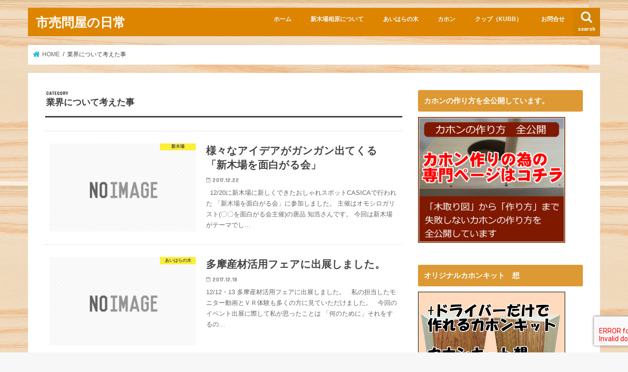

--- FILE ---
content_type: text/html; charset=UTF-8
request_url: https://shinkibaaihara.com/blog/blog/archives/category/%E6%A5%AD%E7%95%8C%E3%81%AB%E3%81%A4%E3%81%84%E3%81%A6%E8%80%83%E3%81%88%E3%81%9F%E4%BA%8B/page/3
body_size: 18214
content:
<!doctype html>
<!--[if lt IE 7]><html dir="ltr" lang="ja" prefix="og: https://ogp.me/ns#" class="no-js lt-ie9 lt-ie8 lt-ie7"><![endif]-->
<!--[if (IE 7)&!(IEMobile)]><html dir="ltr" lang="ja" prefix="og: https://ogp.me/ns#" class="no-js lt-ie9 lt-ie8"><![endif]-->
<!--[if (IE 8)&!(IEMobile)]><html dir="ltr" lang="ja" prefix="og: https://ogp.me/ns#" class="no-js lt-ie9"><![endif]-->
<!--[if gt IE 8]><!--> <html dir="ltr" lang="ja" prefix="og: https://ogp.me/ns#" class="no-js"><!--<![endif]-->

<head>
<meta charset="utf-8">
<meta http-equiv="X-UA-Compatible" content="IE=edge">

<meta name="HandheldFriendly" content="True">
<meta name="MobileOptimized" content="320">
<meta name="viewport" content="width=device-width, initial-scale=1"/>


<link rel="pingback" href="https://shinkibaaihara.com/blog/xmlrpc.php">

<!--[if IE]>
<![endif]-->



	<style>img:is([sizes="auto" i], [sizes^="auto," i]) { contain-intrinsic-size: 3000px 1500px }</style>
	
		<!-- All in One SEO 4.8.0 - aioseo.com -->
		<title>業界について考えた事 | 市売問屋の日常 - Part 3</title>
	<meta name="description" content="- Part 3" />
	<meta name="robots" content="noindex, nofollow, max-snippet:-1, max-image-preview:large, max-video-preview:-1" />
	<link rel="canonical" href="https://shinkibaaihara.com/blog/blog/archives/category/%e6%a5%ad%e7%95%8c%e3%81%ab%e3%81%a4%e3%81%84%e3%81%a6%e8%80%83%e3%81%88%e3%81%9f%e4%ba%8b/page/3" />
	<link rel="prev" href="https://shinkibaaihara.com/blog/blog/archives/category/%E6%A5%AD%E7%95%8C%E3%81%AB%E3%81%A4%E3%81%84%E3%81%A6%E8%80%83%E3%81%88%E3%81%9F%E4%BA%8B/page/2" />
	<link rel="next" href="https://shinkibaaihara.com/blog/blog/archives/category/%E6%A5%AD%E7%95%8C%E3%81%AB%E3%81%A4%E3%81%84%E3%81%A6%E8%80%83%E3%81%88%E3%81%9F%E4%BA%8B/page/4" />
	<meta name="generator" content="All in One SEO (AIOSEO) 4.8.0" />
		<script type="application/ld+json" class="aioseo-schema">
			{"@context":"https:\/\/schema.org","@graph":[{"@type":"BreadcrumbList","@id":"https:\/\/shinkibaaihara.com\/blog\/blog\/archives\/category\/%E6%A5%AD%E7%95%8C%E3%81%AB%E3%81%A4%E3%81%84%E3%81%A6%E8%80%83%E3%81%88%E3%81%9F%E4%BA%8B\/page\/3#breadcrumblist","itemListElement":[{"@type":"ListItem","@id":"https:\/\/shinkibaaihara.com\/blog\/#listItem","position":1,"name":"\u5bb6","item":"https:\/\/shinkibaaihara.com\/blog\/","nextItem":{"@type":"ListItem","@id":"https:\/\/shinkibaaihara.com\/blog\/blog\/archives\/category\/%e6%a5%ad%e7%95%8c%e3%81%ab%e3%81%a4%e3%81%84%e3%81%a6%e8%80%83%e3%81%88%e3%81%9f%e4%ba%8b#listItem","name":"\u696d\u754c\u306b\u3064\u3044\u3066\u8003\u3048\u305f\u4e8b"}},{"@type":"ListItem","@id":"https:\/\/shinkibaaihara.com\/blog\/blog\/archives\/category\/%e6%a5%ad%e7%95%8c%e3%81%ab%e3%81%a4%e3%81%84%e3%81%a6%e8%80%83%e3%81%88%e3%81%9f%e4%ba%8b#listItem","position":2,"name":"\u696d\u754c\u306b\u3064\u3044\u3066\u8003\u3048\u305f\u4e8b","previousItem":{"@type":"ListItem","@id":"https:\/\/shinkibaaihara.com\/blog\/#listItem","name":"\u5bb6"}}]},{"@type":"CollectionPage","@id":"https:\/\/shinkibaaihara.com\/blog\/blog\/archives\/category\/%E6%A5%AD%E7%95%8C%E3%81%AB%E3%81%A4%E3%81%84%E3%81%A6%E8%80%83%E3%81%88%E3%81%9F%E4%BA%8B\/page\/3#collectionpage","url":"https:\/\/shinkibaaihara.com\/blog\/blog\/archives\/category\/%E6%A5%AD%E7%95%8C%E3%81%AB%E3%81%A4%E3%81%84%E3%81%A6%E8%80%83%E3%81%88%E3%81%9F%E4%BA%8B\/page\/3","name":"\u696d\u754c\u306b\u3064\u3044\u3066\u8003\u3048\u305f\u4e8b | \u5e02\u58f2\u554f\u5c4b\u306e\u65e5\u5e38 - Part 3","description":"- Part 3","inLanguage":"ja","isPartOf":{"@id":"https:\/\/shinkibaaihara.com\/blog\/#website"},"breadcrumb":{"@id":"https:\/\/shinkibaaihara.com\/blog\/blog\/archives\/category\/%E6%A5%AD%E7%95%8C%E3%81%AB%E3%81%A4%E3%81%84%E3%81%A6%E8%80%83%E3%81%88%E3%81%9F%E4%BA%8B\/page\/3#breadcrumblist"}},{"@type":"Organization","@id":"https:\/\/shinkibaaihara.com\/blog\/#organization","name":"\u5e02\u58f2\u554f\u5c4b\u306e\u65e5\u5e38","description":"\u6771\u4eac\u6728\u6750\u5e02\u5834\u5185\u6d5c\u554f\u5c4b\u3000\u65b0\u6728\u5834\u76f8\u539f\u306e\u30d6\u30ed\u30b0\u3067\u3059","url":"https:\/\/shinkibaaihara.com\/blog\/","sameAs":["https:\/\/www.facebook.com\/shinkibaaihara"]},{"@type":"WebSite","@id":"https:\/\/shinkibaaihara.com\/blog\/#website","url":"https:\/\/shinkibaaihara.com\/blog\/","name":"\u5e02\u58f2\u554f\u5c4b\u306e\u65e5\u5e38","description":"\u6771\u4eac\u6728\u6750\u5e02\u5834\u5185\u6d5c\u554f\u5c4b\u3000\u65b0\u6728\u5834\u76f8\u539f\u306e\u30d6\u30ed\u30b0\u3067\u3059","inLanguage":"ja","publisher":{"@id":"https:\/\/shinkibaaihara.com\/blog\/#organization"}}]}
		</script>
		<!-- All in One SEO -->

<link rel='dns-prefetch' href='//ajax.googleapis.com' />
<link rel='dns-prefetch' href='//use.fontawesome.com' />
<link rel='dns-prefetch' href='//fonts.googleapis.com' />
<link rel='dns-prefetch' href='//maxcdn.bootstrapcdn.com' />
<link rel="alternate" type="application/rss+xml" title="市売問屋の日常 &raquo; フィード" href="https://shinkibaaihara.com/blog/feed" />
<link rel="alternate" type="application/rss+xml" title="市売問屋の日常 &raquo; コメントフィード" href="https://shinkibaaihara.com/blog/comments/feed" />
<script type="text/javascript" id="wpp-js" src="https://shinkibaaihara.com/blog/wp-content/plugins/wordpress-popular-posts/assets/js/wpp.min.js?ver=7.2.0" data-sampling="0" data-sampling-rate="100" data-api-url="https://shinkibaaihara.com/blog/wp-json/wordpress-popular-posts" data-post-id="0" data-token="f9646da128" data-lang="0" data-debug="0"></script>
<link rel="alternate" type="application/rss+xml" title="市売問屋の日常 &raquo; 業界について考えた事 カテゴリーのフィード" href="https://shinkibaaihara.com/blog/blog/archives/category/%e6%a5%ad%e7%95%8c%e3%81%ab%e3%81%a4%e3%81%84%e3%81%a6%e8%80%83%e3%81%88%e3%81%9f%e4%ba%8b/feed" />
		<!-- This site uses the Google Analytics by MonsterInsights plugin v9.3.1 - Using Analytics tracking - https://www.monsterinsights.com/ -->
		<!-- Note: MonsterInsights is not currently configured on this site. The site owner needs to authenticate with Google Analytics in the MonsterInsights settings panel. -->
					<!-- No tracking code set -->
				<!-- / Google Analytics by MonsterInsights -->
		<script type="text/javascript">
/* <![CDATA[ */
window._wpemojiSettings = {"baseUrl":"https:\/\/s.w.org\/images\/core\/emoji\/15.0.3\/72x72\/","ext":".png","svgUrl":"https:\/\/s.w.org\/images\/core\/emoji\/15.0.3\/svg\/","svgExt":".svg","source":{"concatemoji":"https:\/\/shinkibaaihara.com\/blog\/wp-includes\/js\/wp-emoji-release.min.js"}};
/*! This file is auto-generated */
!function(i,n){var o,s,e;function c(e){try{var t={supportTests:e,timestamp:(new Date).valueOf()};sessionStorage.setItem(o,JSON.stringify(t))}catch(e){}}function p(e,t,n){e.clearRect(0,0,e.canvas.width,e.canvas.height),e.fillText(t,0,0);var t=new Uint32Array(e.getImageData(0,0,e.canvas.width,e.canvas.height).data),r=(e.clearRect(0,0,e.canvas.width,e.canvas.height),e.fillText(n,0,0),new Uint32Array(e.getImageData(0,0,e.canvas.width,e.canvas.height).data));return t.every(function(e,t){return e===r[t]})}function u(e,t,n){switch(t){case"flag":return n(e,"\ud83c\udff3\ufe0f\u200d\u26a7\ufe0f","\ud83c\udff3\ufe0f\u200b\u26a7\ufe0f")?!1:!n(e,"\ud83c\uddfa\ud83c\uddf3","\ud83c\uddfa\u200b\ud83c\uddf3")&&!n(e,"\ud83c\udff4\udb40\udc67\udb40\udc62\udb40\udc65\udb40\udc6e\udb40\udc67\udb40\udc7f","\ud83c\udff4\u200b\udb40\udc67\u200b\udb40\udc62\u200b\udb40\udc65\u200b\udb40\udc6e\u200b\udb40\udc67\u200b\udb40\udc7f");case"emoji":return!n(e,"\ud83d\udc26\u200d\u2b1b","\ud83d\udc26\u200b\u2b1b")}return!1}function f(e,t,n){var r="undefined"!=typeof WorkerGlobalScope&&self instanceof WorkerGlobalScope?new OffscreenCanvas(300,150):i.createElement("canvas"),a=r.getContext("2d",{willReadFrequently:!0}),o=(a.textBaseline="top",a.font="600 32px Arial",{});return e.forEach(function(e){o[e]=t(a,e,n)}),o}function t(e){var t=i.createElement("script");t.src=e,t.defer=!0,i.head.appendChild(t)}"undefined"!=typeof Promise&&(o="wpEmojiSettingsSupports",s=["flag","emoji"],n.supports={everything:!0,everythingExceptFlag:!0},e=new Promise(function(e){i.addEventListener("DOMContentLoaded",e,{once:!0})}),new Promise(function(t){var n=function(){try{var e=JSON.parse(sessionStorage.getItem(o));if("object"==typeof e&&"number"==typeof e.timestamp&&(new Date).valueOf()<e.timestamp+604800&&"object"==typeof e.supportTests)return e.supportTests}catch(e){}return null}();if(!n){if("undefined"!=typeof Worker&&"undefined"!=typeof OffscreenCanvas&&"undefined"!=typeof URL&&URL.createObjectURL&&"undefined"!=typeof Blob)try{var e="postMessage("+f.toString()+"("+[JSON.stringify(s),u.toString(),p.toString()].join(",")+"));",r=new Blob([e],{type:"text/javascript"}),a=new Worker(URL.createObjectURL(r),{name:"wpTestEmojiSupports"});return void(a.onmessage=function(e){c(n=e.data),a.terminate(),t(n)})}catch(e){}c(n=f(s,u,p))}t(n)}).then(function(e){for(var t in e)n.supports[t]=e[t],n.supports.everything=n.supports.everything&&n.supports[t],"flag"!==t&&(n.supports.everythingExceptFlag=n.supports.everythingExceptFlag&&n.supports[t]);n.supports.everythingExceptFlag=n.supports.everythingExceptFlag&&!n.supports.flag,n.DOMReady=!1,n.readyCallback=function(){n.DOMReady=!0}}).then(function(){return e}).then(function(){var e;n.supports.everything||(n.readyCallback(),(e=n.source||{}).concatemoji?t(e.concatemoji):e.wpemoji&&e.twemoji&&(t(e.twemoji),t(e.wpemoji)))}))}((window,document),window._wpemojiSettings);
/* ]]> */
</script>
<style id='wp-emoji-styles-inline-css' type='text/css'>

	img.wp-smiley, img.emoji {
		display: inline !important;
		border: none !important;
		box-shadow: none !important;
		height: 1em !important;
		width: 1em !important;
		margin: 0 0.07em !important;
		vertical-align: -0.1em !important;
		background: none !important;
		padding: 0 !important;
	}
</style>
<link rel='stylesheet' id='wp-block-library-css' href='https://shinkibaaihara.com/blog/wp-includes/css/dist/block-library/style.min.css' type='text/css' media='all' />
<style id='rinkerg-gutenberg-rinker-style-inline-css' type='text/css'>
.wp-block-create-block-block{background-color:#21759b;color:#fff;padding:2px}

</style>
<style id='classic-theme-styles-inline-css' type='text/css'>
/*! This file is auto-generated */
.wp-block-button__link{color:#fff;background-color:#32373c;border-radius:9999px;box-shadow:none;text-decoration:none;padding:calc(.667em + 2px) calc(1.333em + 2px);font-size:1.125em}.wp-block-file__button{background:#32373c;color:#fff;text-decoration:none}
</style>
<style id='global-styles-inline-css' type='text/css'>
:root{--wp--preset--aspect-ratio--square: 1;--wp--preset--aspect-ratio--4-3: 4/3;--wp--preset--aspect-ratio--3-4: 3/4;--wp--preset--aspect-ratio--3-2: 3/2;--wp--preset--aspect-ratio--2-3: 2/3;--wp--preset--aspect-ratio--16-9: 16/9;--wp--preset--aspect-ratio--9-16: 9/16;--wp--preset--color--black: #000000;--wp--preset--color--cyan-bluish-gray: #abb8c3;--wp--preset--color--white: #ffffff;--wp--preset--color--pale-pink: #f78da7;--wp--preset--color--vivid-red: #cf2e2e;--wp--preset--color--luminous-vivid-orange: #ff6900;--wp--preset--color--luminous-vivid-amber: #fcb900;--wp--preset--color--light-green-cyan: #7bdcb5;--wp--preset--color--vivid-green-cyan: #00d084;--wp--preset--color--pale-cyan-blue: #8ed1fc;--wp--preset--color--vivid-cyan-blue: #0693e3;--wp--preset--color--vivid-purple: #9b51e0;--wp--preset--gradient--vivid-cyan-blue-to-vivid-purple: linear-gradient(135deg,rgba(6,147,227,1) 0%,rgb(155,81,224) 100%);--wp--preset--gradient--light-green-cyan-to-vivid-green-cyan: linear-gradient(135deg,rgb(122,220,180) 0%,rgb(0,208,130) 100%);--wp--preset--gradient--luminous-vivid-amber-to-luminous-vivid-orange: linear-gradient(135deg,rgba(252,185,0,1) 0%,rgba(255,105,0,1) 100%);--wp--preset--gradient--luminous-vivid-orange-to-vivid-red: linear-gradient(135deg,rgba(255,105,0,1) 0%,rgb(207,46,46) 100%);--wp--preset--gradient--very-light-gray-to-cyan-bluish-gray: linear-gradient(135deg,rgb(238,238,238) 0%,rgb(169,184,195) 100%);--wp--preset--gradient--cool-to-warm-spectrum: linear-gradient(135deg,rgb(74,234,220) 0%,rgb(151,120,209) 20%,rgb(207,42,186) 40%,rgb(238,44,130) 60%,rgb(251,105,98) 80%,rgb(254,248,76) 100%);--wp--preset--gradient--blush-light-purple: linear-gradient(135deg,rgb(255,206,236) 0%,rgb(152,150,240) 100%);--wp--preset--gradient--blush-bordeaux: linear-gradient(135deg,rgb(254,205,165) 0%,rgb(254,45,45) 50%,rgb(107,0,62) 100%);--wp--preset--gradient--luminous-dusk: linear-gradient(135deg,rgb(255,203,112) 0%,rgb(199,81,192) 50%,rgb(65,88,208) 100%);--wp--preset--gradient--pale-ocean: linear-gradient(135deg,rgb(255,245,203) 0%,rgb(182,227,212) 50%,rgb(51,167,181) 100%);--wp--preset--gradient--electric-grass: linear-gradient(135deg,rgb(202,248,128) 0%,rgb(113,206,126) 100%);--wp--preset--gradient--midnight: linear-gradient(135deg,rgb(2,3,129) 0%,rgb(40,116,252) 100%);--wp--preset--font-size--small: 13px;--wp--preset--font-size--medium: 20px;--wp--preset--font-size--large: 36px;--wp--preset--font-size--x-large: 42px;--wp--preset--spacing--20: 0.44rem;--wp--preset--spacing--30: 0.67rem;--wp--preset--spacing--40: 1rem;--wp--preset--spacing--50: 1.5rem;--wp--preset--spacing--60: 2.25rem;--wp--preset--spacing--70: 3.38rem;--wp--preset--spacing--80: 5.06rem;--wp--preset--shadow--natural: 6px 6px 9px rgba(0, 0, 0, 0.2);--wp--preset--shadow--deep: 12px 12px 50px rgba(0, 0, 0, 0.4);--wp--preset--shadow--sharp: 6px 6px 0px rgba(0, 0, 0, 0.2);--wp--preset--shadow--outlined: 6px 6px 0px -3px rgba(255, 255, 255, 1), 6px 6px rgba(0, 0, 0, 1);--wp--preset--shadow--crisp: 6px 6px 0px rgba(0, 0, 0, 1);}:where(.is-layout-flex){gap: 0.5em;}:where(.is-layout-grid){gap: 0.5em;}body .is-layout-flex{display: flex;}.is-layout-flex{flex-wrap: wrap;align-items: center;}.is-layout-flex > :is(*, div){margin: 0;}body .is-layout-grid{display: grid;}.is-layout-grid > :is(*, div){margin: 0;}:where(.wp-block-columns.is-layout-flex){gap: 2em;}:where(.wp-block-columns.is-layout-grid){gap: 2em;}:where(.wp-block-post-template.is-layout-flex){gap: 1.25em;}:where(.wp-block-post-template.is-layout-grid){gap: 1.25em;}.has-black-color{color: var(--wp--preset--color--black) !important;}.has-cyan-bluish-gray-color{color: var(--wp--preset--color--cyan-bluish-gray) !important;}.has-white-color{color: var(--wp--preset--color--white) !important;}.has-pale-pink-color{color: var(--wp--preset--color--pale-pink) !important;}.has-vivid-red-color{color: var(--wp--preset--color--vivid-red) !important;}.has-luminous-vivid-orange-color{color: var(--wp--preset--color--luminous-vivid-orange) !important;}.has-luminous-vivid-amber-color{color: var(--wp--preset--color--luminous-vivid-amber) !important;}.has-light-green-cyan-color{color: var(--wp--preset--color--light-green-cyan) !important;}.has-vivid-green-cyan-color{color: var(--wp--preset--color--vivid-green-cyan) !important;}.has-pale-cyan-blue-color{color: var(--wp--preset--color--pale-cyan-blue) !important;}.has-vivid-cyan-blue-color{color: var(--wp--preset--color--vivid-cyan-blue) !important;}.has-vivid-purple-color{color: var(--wp--preset--color--vivid-purple) !important;}.has-black-background-color{background-color: var(--wp--preset--color--black) !important;}.has-cyan-bluish-gray-background-color{background-color: var(--wp--preset--color--cyan-bluish-gray) !important;}.has-white-background-color{background-color: var(--wp--preset--color--white) !important;}.has-pale-pink-background-color{background-color: var(--wp--preset--color--pale-pink) !important;}.has-vivid-red-background-color{background-color: var(--wp--preset--color--vivid-red) !important;}.has-luminous-vivid-orange-background-color{background-color: var(--wp--preset--color--luminous-vivid-orange) !important;}.has-luminous-vivid-amber-background-color{background-color: var(--wp--preset--color--luminous-vivid-amber) !important;}.has-light-green-cyan-background-color{background-color: var(--wp--preset--color--light-green-cyan) !important;}.has-vivid-green-cyan-background-color{background-color: var(--wp--preset--color--vivid-green-cyan) !important;}.has-pale-cyan-blue-background-color{background-color: var(--wp--preset--color--pale-cyan-blue) !important;}.has-vivid-cyan-blue-background-color{background-color: var(--wp--preset--color--vivid-cyan-blue) !important;}.has-vivid-purple-background-color{background-color: var(--wp--preset--color--vivid-purple) !important;}.has-black-border-color{border-color: var(--wp--preset--color--black) !important;}.has-cyan-bluish-gray-border-color{border-color: var(--wp--preset--color--cyan-bluish-gray) !important;}.has-white-border-color{border-color: var(--wp--preset--color--white) !important;}.has-pale-pink-border-color{border-color: var(--wp--preset--color--pale-pink) !important;}.has-vivid-red-border-color{border-color: var(--wp--preset--color--vivid-red) !important;}.has-luminous-vivid-orange-border-color{border-color: var(--wp--preset--color--luminous-vivid-orange) !important;}.has-luminous-vivid-amber-border-color{border-color: var(--wp--preset--color--luminous-vivid-amber) !important;}.has-light-green-cyan-border-color{border-color: var(--wp--preset--color--light-green-cyan) !important;}.has-vivid-green-cyan-border-color{border-color: var(--wp--preset--color--vivid-green-cyan) !important;}.has-pale-cyan-blue-border-color{border-color: var(--wp--preset--color--pale-cyan-blue) !important;}.has-vivid-cyan-blue-border-color{border-color: var(--wp--preset--color--vivid-cyan-blue) !important;}.has-vivid-purple-border-color{border-color: var(--wp--preset--color--vivid-purple) !important;}.has-vivid-cyan-blue-to-vivid-purple-gradient-background{background: var(--wp--preset--gradient--vivid-cyan-blue-to-vivid-purple) !important;}.has-light-green-cyan-to-vivid-green-cyan-gradient-background{background: var(--wp--preset--gradient--light-green-cyan-to-vivid-green-cyan) !important;}.has-luminous-vivid-amber-to-luminous-vivid-orange-gradient-background{background: var(--wp--preset--gradient--luminous-vivid-amber-to-luminous-vivid-orange) !important;}.has-luminous-vivid-orange-to-vivid-red-gradient-background{background: var(--wp--preset--gradient--luminous-vivid-orange-to-vivid-red) !important;}.has-very-light-gray-to-cyan-bluish-gray-gradient-background{background: var(--wp--preset--gradient--very-light-gray-to-cyan-bluish-gray) !important;}.has-cool-to-warm-spectrum-gradient-background{background: var(--wp--preset--gradient--cool-to-warm-spectrum) !important;}.has-blush-light-purple-gradient-background{background: var(--wp--preset--gradient--blush-light-purple) !important;}.has-blush-bordeaux-gradient-background{background: var(--wp--preset--gradient--blush-bordeaux) !important;}.has-luminous-dusk-gradient-background{background: var(--wp--preset--gradient--luminous-dusk) !important;}.has-pale-ocean-gradient-background{background: var(--wp--preset--gradient--pale-ocean) !important;}.has-electric-grass-gradient-background{background: var(--wp--preset--gradient--electric-grass) !important;}.has-midnight-gradient-background{background: var(--wp--preset--gradient--midnight) !important;}.has-small-font-size{font-size: var(--wp--preset--font-size--small) !important;}.has-medium-font-size{font-size: var(--wp--preset--font-size--medium) !important;}.has-large-font-size{font-size: var(--wp--preset--font-size--large) !important;}.has-x-large-font-size{font-size: var(--wp--preset--font-size--x-large) !important;}
:where(.wp-block-post-template.is-layout-flex){gap: 1.25em;}:where(.wp-block-post-template.is-layout-grid){gap: 1.25em;}
:where(.wp-block-columns.is-layout-flex){gap: 2em;}:where(.wp-block-columns.is-layout-grid){gap: 2em;}
:root :where(.wp-block-pullquote){font-size: 1.5em;line-height: 1.6;}
</style>
<link rel='stylesheet' id='contact-form-7-css' href='https://shinkibaaihara.com/blog/wp-content/plugins/contact-form-7/includes/css/styles.css' type='text/css' media='all' />
<link rel='stylesheet' id='pz-linkcard-css-css' href='//shinkibaaihara.com/blog/wp-content/uploads/pz-linkcard/style/style.css' type='text/css' media='all' />
<link rel='stylesheet' id='wordpresscom-stats-smiley-remover-css' href='https://shinkibaaihara.com/blog/wp-content/plugins/wordpresscom-stats-smiley-remover/css/wordpresscom-stats-smiley-remover.css' type='text/css' media='all' />
<link rel='stylesheet' id='wpvrfontawesome-css' href='https://use.fontawesome.com/releases/v6.5.1/css/all.css' type='text/css' media='all' />
<link rel='stylesheet' id='panellium-css-css' href='https://shinkibaaihara.com/blog/wp-content/plugins/wpvr/public/lib/pannellum/src/css/pannellum.css' type='text/css' media='all' />
<link rel='stylesheet' id='videojs-css-css' href='https://shinkibaaihara.com/blog/wp-content/plugins/wpvr/public/lib/pannellum/src/css/video-js.css' type='text/css' media='all' />
<link rel='stylesheet' id='videojs-vr-css-css' href='https://shinkibaaihara.com/blog/wp-content/plugins/wpvr/public/lib/videojs-vr/videojs-vr.css' type='text/css' media='all' />
<link rel='stylesheet' id='owl-css-css' href='https://shinkibaaihara.com/blog/wp-content/plugins/wpvr/public/css/owl.carousel.css' type='text/css' media='all' />
<link rel='stylesheet' id='wpvr-css' href='https://shinkibaaihara.com/blog/wp-content/plugins/wpvr/public/css/wpvr-public.css' type='text/css' media='all' />
<link rel='stylesheet' id='wordpress-popular-posts-css-css' href='https://shinkibaaihara.com/blog/wp-content/plugins/wordpress-popular-posts/assets/css/wpp.css' type='text/css' media='all' />
<link rel='stylesheet' id='yyi_rinker_stylesheet-css' href='https://shinkibaaihara.com/blog/wp-content/plugins/yyi-rinker/css/style.css?v=1.11.1' type='text/css' media='all' />
<link rel='stylesheet' id='style-css' href='https://shinkibaaihara.com/blog/wp-content/themes/jstork/style.css' type='text/css' media='all' />
<link rel='stylesheet' id='slick-css' href='https://shinkibaaihara.com/blog/wp-content/themes/jstork/library/css/slick.css' type='text/css' media='all' />
<link rel='stylesheet' id='shortcode-css' href='https://shinkibaaihara.com/blog/wp-content/themes/jstork/library/css/shortcode.css' type='text/css' media='all' />
<link rel='stylesheet' id='gf_Concert-css' href='//fonts.googleapis.com/css?family=Concert+One' type='text/css' media='all' />
<link rel='stylesheet' id='gf_Lato-css' href='//fonts.googleapis.com/css?family=Lato' type='text/css' media='all' />
<link rel='stylesheet' id='fontawesome-css' href='//maxcdn.bootstrapcdn.com/font-awesome/4.7.0/css/font-awesome.min.css' type='text/css' media='all' />
<link rel='stylesheet' id='remodal-css' href='https://shinkibaaihara.com/blog/wp-content/themes/jstork/library/css/remodal.css' type='text/css' media='all' />
<link rel='stylesheet' id='animate-css' href='https://shinkibaaihara.com/blog/wp-content/themes/jstork/library/css/animate.min.css' type='text/css' media='all' />
<style id='akismet-widget-style-inline-css' type='text/css'>

			.a-stats {
				--akismet-color-mid-green: #357b49;
				--akismet-color-white: #fff;
				--akismet-color-light-grey: #f6f7f7;

				max-width: 350px;
				width: auto;
			}

			.a-stats * {
				all: unset;
				box-sizing: border-box;
			}

			.a-stats strong {
				font-weight: 600;
			}

			.a-stats a.a-stats__link,
			.a-stats a.a-stats__link:visited,
			.a-stats a.a-stats__link:active {
				background: var(--akismet-color-mid-green);
				border: none;
				box-shadow: none;
				border-radius: 8px;
				color: var(--akismet-color-white);
				cursor: pointer;
				display: block;
				font-family: -apple-system, BlinkMacSystemFont, 'Segoe UI', 'Roboto', 'Oxygen-Sans', 'Ubuntu', 'Cantarell', 'Helvetica Neue', sans-serif;
				font-weight: 500;
				padding: 12px;
				text-align: center;
				text-decoration: none;
				transition: all 0.2s ease;
			}

			/* Extra specificity to deal with TwentyTwentyOne focus style */
			.widget .a-stats a.a-stats__link:focus {
				background: var(--akismet-color-mid-green);
				color: var(--akismet-color-white);
				text-decoration: none;
			}

			.a-stats a.a-stats__link:hover {
				filter: brightness(110%);
				box-shadow: 0 4px 12px rgba(0, 0, 0, 0.06), 0 0 2px rgba(0, 0, 0, 0.16);
			}

			.a-stats .count {
				color: var(--akismet-color-white);
				display: block;
				font-size: 1.5em;
				line-height: 1.4;
				padding: 0 13px;
				white-space: nowrap;
			}
		
</style>
<script type="text/javascript" src="https://shinkibaaihara.com/blog/wp-content/plugins/wpvr/public/lib/pannellum/src/js/pannellum.js" id="panellium-js-js"></script>
<script type="text/javascript" src="https://shinkibaaihara.com/blog/wp-content/plugins/wpvr/public/lib/pannellum/src/js/libpannellum.js" id="panelliumlib-js-js"></script>
<script type="text/javascript" src="https://shinkibaaihara.com/blog/wp-content/plugins/wpvr/public/js/video.js" id="videojs-js-js"></script>
<script type="text/javascript" src="https://shinkibaaihara.com/blog/wp-content/plugins/wpvr/public/lib/videojs-vr/videojs-vr.js" id="videojsvr-js-js"></script>
<script type="text/javascript" src="https://shinkibaaihara.com/blog/wp-content/plugins/wpvr/public/lib/pannellum/src/js/videojs-pannellum-plugin.js" id="panelliumvid-js-js"></script>
<script type="text/javascript" src="//ajax.googleapis.com/ajax/libs/jquery/1.12.4/jquery.min.js" id="jquery-js"></script>
<script type="text/javascript" src="https://shinkibaaihara.com/blog/wp-content/plugins/wpvr/public/js/owl.carousel.js" id="owl-js-js"></script>
<script type="text/javascript" src="https://shinkibaaihara.com/blog/wp-content/plugins/wpvr/public/js/jquery.cookie.js" id="jquery_cookie-js"></script>
<script type="text/javascript" src="https://shinkibaaihara.com/blog/wp-content/plugins/yyi-rinker/js/event-tracking.js?v=1.11.1" id="yyi_rinker_event_tracking_script-js"></script>
<link rel="https://api.w.org/" href="https://shinkibaaihara.com/blog/wp-json/" /><link rel="alternate" title="JSON" type="application/json" href="https://shinkibaaihara.com/blog/wp-json/wp/v2/categories/9" /><link rel="EditURI" type="application/rsd+xml" title="RSD" href="https://shinkibaaihara.com/blog/xmlrpc.php?rsd" />


<link rel="stylesheet" href="https://shinkibaaihara.com/blog/wp-content/plugins/count-per-day/counter.css" type="text/css" />
            <style id="wpp-loading-animation-styles">@-webkit-keyframes bgslide{from{background-position-x:0}to{background-position-x:-200%}}@keyframes bgslide{from{background-position-x:0}to{background-position-x:-200%}}.wpp-widget-block-placeholder,.wpp-shortcode-placeholder{margin:0 auto;width:60px;height:3px;background:#dd3737;background:linear-gradient(90deg,#dd3737 0%,#571313 10%,#dd3737 100%);background-size:200% auto;border-radius:3px;-webkit-animation:bgslide 1s infinite linear;animation:bgslide 1s infinite linear}</style>
            <style>
.yyi-rinker-images {
    display: flex;
    justify-content: center;
    align-items: center;
    position: relative;

}
div.yyi-rinker-image img.yyi-rinker-main-img.hidden {
    display: none;
}

.yyi-rinker-images-arrow {
    cursor: pointer;
    position: absolute;
    top: 50%;
    display: block;
    margin-top: -11px;
    opacity: 0.6;
    width: 22px;
}

.yyi-rinker-images-arrow-left{
    left: -10px;
}
.yyi-rinker-images-arrow-right{
    right: -10px;
}

.yyi-rinker-images-arrow-left.hidden {
    display: none;
}

.yyi-rinker-images-arrow-right.hidden {
    display: none;
}
div.yyi-rinker-contents.yyi-rinker-design-tate  div.yyi-rinker-box{
    flex-direction: column;
}

div.yyi-rinker-contents.yyi-rinker-design-slim div.yyi-rinker-box .yyi-rinker-links {
    flex-direction: column;
}

div.yyi-rinker-contents.yyi-rinker-design-slim div.yyi-rinker-info {
    width: 100%;
}

div.yyi-rinker-contents.yyi-rinker-design-slim .yyi-rinker-title {
    text-align: center;
}

div.yyi-rinker-contents.yyi-rinker-design-slim .yyi-rinker-links {
    text-align: center;
}
div.yyi-rinker-contents.yyi-rinker-design-slim .yyi-rinker-image {
    margin: auto;
}

div.yyi-rinker-contents.yyi-rinker-design-slim div.yyi-rinker-info ul.yyi-rinker-links li {
	align-self: stretch;
}
div.yyi-rinker-contents.yyi-rinker-design-slim div.yyi-rinker-box div.yyi-rinker-info {
	padding: 0;
}
div.yyi-rinker-contents.yyi-rinker-design-slim div.yyi-rinker-box {
	flex-direction: column;
	padding: 14px 5px 0;
}

.yyi-rinker-design-slim div.yyi-rinker-box div.yyi-rinker-info {
	text-align: center;
}

.yyi-rinker-design-slim div.price-box span.price {
	display: block;
}

div.yyi-rinker-contents.yyi-rinker-design-slim div.yyi-rinker-info div.yyi-rinker-title a{
	font-size:16px;
}

div.yyi-rinker-contents.yyi-rinker-design-slim ul.yyi-rinker-links li.amazonkindlelink:before,  div.yyi-rinker-contents.yyi-rinker-design-slim ul.yyi-rinker-links li.amazonlink:before,  div.yyi-rinker-contents.yyi-rinker-design-slim ul.yyi-rinker-links li.rakutenlink:before, div.yyi-rinker-contents.yyi-rinker-design-slim ul.yyi-rinker-links li.yahoolink:before, div.yyi-rinker-contents.yyi-rinker-design-slim ul.yyi-rinker-links li.mercarilink:before {
	font-size:12px;
}

div.yyi-rinker-contents.yyi-rinker-design-slim ul.yyi-rinker-links li a {
	font-size: 13px;
}
.entry-content ul.yyi-rinker-links li {
	padding: 0;
}

div.yyi-rinker-contents .yyi-rinker-attention.attention_desing_right_ribbon {
    width: 89px;
    height: 91px;
    position: absolute;
    top: -1px;
    right: -1px;
    left: auto;
    overflow: hidden;
}

div.yyi-rinker-contents .yyi-rinker-attention.attention_desing_right_ribbon span {
    display: inline-block;
    width: 146px;
    position: absolute;
    padding: 4px 0;
    left: -13px;
    top: 12px;
    text-align: center;
    font-size: 12px;
    line-height: 24px;
    -webkit-transform: rotate(45deg);
    transform: rotate(45deg);
    box-shadow: 0 1px 3px rgba(0, 0, 0, 0.2);
}

div.yyi-rinker-contents .yyi-rinker-attention.attention_desing_right_ribbon {
    background: none;
}
.yyi-rinker-attention.attention_desing_right_ribbon .yyi-rinker-attention-after,
.yyi-rinker-attention.attention_desing_right_ribbon .yyi-rinker-attention-before{
display:none;
}
div.yyi-rinker-use-right_ribbon div.yyi-rinker-title {
    margin-right: 2rem;
}

				</style><style type="text/css">
body{color: #3E3E3E;}
a, #breadcrumb li.bc_homelink a::before, .authorbox .author_sns li a::before{color: #1BB4D3;}
a:hover{color: #E69B9B;}
.article-footer .post-categories li a,.article-footer .tags a,.accordionBtn{  background: #1BB4D3;  border-color: #1BB4D3;}
.article-footer .tags a{color:#1BB4D3; background: none;}
.article-footer .post-categories li a:hover,.article-footer .tags a:hover,.accordionBtn.active{ background:#E69B9B;  border-color:#E69B9B;}
input[type="text"],input[type="password"],input[type="datetime"],input[type="datetime-local"],input[type="date"],input[type="month"],input[type="time"],input[type="week"],input[type="number"],input[type="email"],input[type="url"],input[type="search"],input[type="tel"],input[type="color"],select,textarea,.field { background-color: #ffffff;}
.header{color: #ffffff;}
.bgfull .header,.header.bg,.header #inner-header,.menu-sp{background: #dd8500;}
#logo a{color: #ffffff;}
#g_nav .nav li a,.nav_btn,.menu-sp a,.menu-sp a,.menu-sp > ul:after{color: #edf9fc;}
#logo a:hover,#g_nav .nav li a:hover,.nav_btn:hover{color:#eeeeee;}
@media only screen and (min-width: 768px) {
.nav > li > a:after{background: #eeeeee;}
.nav ul {background: #666666;}
#g_nav .nav li ul.sub-menu li a{color: #f7f7f7;}
}
@media only screen and (max-width: 1165px) {
.site_description{background: #dd8500; color: #ffffff;}
}
#inner-content, #breadcrumb, .entry-content blockquote:before, .entry-content blockquote:after{background: #ffffff}
.top-post-list .post-list:before{background: #1BB4D3;}
.widget li a:after{color: #1BB4D3;}
.entry-content h2,.widgettitle,.accordion::before{background: #dd9933; color: #ffffff;}
.entry-content h3{border-color: #dd9933;}
.h_boader .entry-content h2{border-color: #dd9933; color: #3E3E3E;}
.h_balloon .entry-content h2:after{border-top-color: #dd9933;}
.entry-content ul li:before{ background: #dd9933;}
.entry-content ol li:before{ background: #dd9933;}
.post-list-card .post-list .eyecatch .cat-name,.top-post-list .post-list .eyecatch .cat-name,.byline .cat-name,.single .authorbox .author-newpost li .cat-name,.related-box li .cat-name,.carouselwrap .cat-name,.eyecatch .cat-name{background: #fcee21; color:  #444444;}
ul.wpp-list li a:before{background: #dd9933; color: #ffffff;}
.readmore a{border:1px solid #1BB4D3;color:#1BB4D3;}
.readmore a:hover{background:#1BB4D3;color:#fff;}
.btn-wrap a{background: #1BB4D3;border: 1px solid #1BB4D3;}
.btn-wrap a:hover{background: #E69B9B;border-color: #E69B9B;}
.btn-wrap.simple a{border:1px solid #1BB4D3;color:#1BB4D3;}
.btn-wrap.simple a:hover{background:#1BB4D3;}
.blue-btn, .comment-reply-link, #submit { background-color: #1BB4D3; }
.blue-btn:hover, .comment-reply-link:hover, #submit:hover, .blue-btn:focus, .comment-reply-link:focus, #submit:focus {background-color: #E69B9B; }
#sidebar1{color: #444444;}
.widget:not(.widget_text) a{color:#666666;}
.widget:not(.widget_text) a:hover{color:#999999;}
.bgfull #footer-top,#footer-top .inner,.cta-inner{background-color: #666666; color: #CACACA;}
.footer a,#footer-top a{color: #f7f7f7;}
#footer-top .widgettitle{color: #CACACA;}
.bgfull .footer,.footer.bg,.footer .inner {background-color: #666666;color: #CACACA;}
.footer-links li a:before{ color: #dd8500;}
.pagination a, .pagination span,.page-links a{border-color: #1BB4D3; color: #1BB4D3;}
.pagination .current,.pagination .current:hover,.page-links ul > li > span{background-color: #1BB4D3; border-color: #1BB4D3;}
.pagination a:hover, .pagination a:focus,.page-links a:hover, .page-links a:focus{background-color: #1BB4D3; color: #fff;}
</style>
<style type="text/css">.broken_link, a.broken_link {
	text-decoration: line-through;
}</style><style type="text/css" id="custom-background-css">
body.custom-background { background-image: url("https://shinkibaaihara.com/blog/wp-content/uploads/2015/08/mokume.jpg"); background-position: left top; background-size: auto; background-repeat: repeat; background-attachment: scroll; }
</style>
	<link rel="icon" href="https://shinkibaaihara.com/blog/wp-content/uploads/2018/03/cropped-140705tree-32x32.png" sizes="32x32" />
<link rel="icon" href="https://shinkibaaihara.com/blog/wp-content/uploads/2018/03/cropped-140705tree-192x192.png" sizes="192x192" />
<link rel="apple-touch-icon" href="https://shinkibaaihara.com/blog/wp-content/uploads/2018/03/cropped-140705tree-180x180.png" />
<meta name="msapplication-TileImage" content="https://shinkibaaihara.com/blog/wp-content/uploads/2018/03/cropped-140705tree-270x270.png" />
		<style type="text/css" id="wp-custom-css">
			.booklink-box, .kaerebalink-box{
    padding:25px;
    margin-bottom: 10px;
    border:double #CCC;
    overflow: hidden;
    font-size:small;
}
.booklink-image, .kaerebalink-image{
    margin:0 15px 0 0;
    float:left;
    min-width: 160px;
    text-align: center;
}
.booklink-image img, .kaerebalink-image img{
    margin:0 auto;
    text-align:center;
}
.booklink-info, .kaerebalink-info{
    margin:0;
    line-height:120%;
    overflow: hidden;
}
.booklink-name, .kaerebalink-name{
    margin-bottom:24px;
    line-height:1.5em;
}
.booklink-powered-date, .kaerebalink-powered-date{
     font-size:8px;
     margin-top:10px;
     font-family:verdana;
     line-height:120%;
}
.booklink-detail, .kaerebalink-detail{font-size: 12px;}
.booklink-powered-date, .kaerebalink-detail{margin-bottom:15px;}
.booklink-link2, .kaerebalink-link1{margin-top:10px;}
.booklink-link2 a,
.kaerebalink-link1 a{
    width:30%;
    -moz-border-radius:5px;
    -webkit-border-radius:5px;
    border-radius:5px;
    display:inline-block;
    margin:5px 2px 0 0;
    padding:10px 1px;
    text-align:center;
    float:left;
    text-decoration:none;
    font-weight:800;
    text-shadow:1px 1px 1px #dcdcdc;
    font-size:12px;
    color: #fff !important;
}
.booklink-link2 a:hover,
.kaerebalink-link1 a:hover{opacity: 0.6;}
.booklink-link2 a:active
.kaerebalink-link1 a:active{
    position:relative;
    top:1px;
}
/*ボタンを変えるときはここから*/
.shoplinkamazon a{background-color:#FF9901 !important;}
.shoplinkrakuten a{background-color:#c20004 !important;}
.shoplinkkindle a{background-color:#007dcd !important;}
.shoplinkkakakucom a{background-color:#314995 !important;}
.shoplinkyahoo a{background-color:#7b0099 !important;}
/*ここまでを変更*/
.shoplinkyahoo img{display:none;}
.shoplinkrakuten img{display:none;}
.shoplinkamazon img{display:none;}
.shoplinkyahoo a{font-size:10px;}
.booklink-footer{display: none;}

@media screen and (max-width: 680px) {
.booklink-box, .kaerebalink-box{padding:15px;}
.booklink-image, .kaerebalink-image{
    width: 100px !important;
    min-width: initial;
}
.booklink-name > a, .kaerebalink-name > a{
    font-size: 15px;
    font-weight: bold;
}
.booklink-name, .kaerebalink-name{margin-bottom:12px;}
.booklink-powered-date, .kaerebalink-powered-date{margin-top:5px;}
.booklink-link2 a,
.kaerebalink-link1 a{
    width:calc(100% - 4px);
    -moz-border-radius:5px;
    -webkit-border-radius:5px;
    border-radius:5px;
    margin: 2px 0px;
    padding:10px 0px;
}
}		</style>
		</head>

<body data-rsssl=1 class="archive paged category category-9 custom-background paged-3 category-paged-3 bgnormal pannavi_on h_default sidebarright undo_off">
	<div id="container">

<header class="header animated fadeIn " role="banner">
<div id="inner-header" class="wrap cf">
<div id="logo" class="gf fs_s">
<p class="h1 text"><a href="https://shinkibaaihara.com/blog">市売問屋の日常</a></p>
</div>

<a href="#searchbox" data-remodal-target="searchbox" class="nav_btn search_btn"><span class="text gf">search</span></a>

<nav id="g_nav" role="navigation">
<ul id="menu-%e3%83%a1%e3%83%8b%e3%83%a5%e3%83%bc%ef%bc%91" class="nav top-nav cf"><li id="menu-item-3230" class="menu-item menu-item-type-custom menu-item-object-custom menu-item-home menu-item-3230"><a href="https://shinkibaaihara.com/blog">ホーム</a></li>
<li id="menu-item-3231" class="menu-item menu-item-type-post_type menu-item-object-page menu-item-3231"><a href="https://shinkibaaihara.com/blog/%e6%96%b0%e6%9c%a8%e5%a0%b4%e7%9b%b8%e5%8e%9f%e3%81%ae%e7%b4%b9%e4%bb%8b">新木場相原について</a></li>
<li id="menu-item-3234" class="menu-item menu-item-type-custom menu-item-object-custom menu-item-3234"><a href="http://aiharanoki.com/">あいはらの木</a></li>
<li id="menu-item-3232" class="menu-item menu-item-type-taxonomy menu-item-object-category menu-item-3232"><a href="https://shinkibaaihara.com/blog/blog/archives/category/%e3%82%ab%e3%83%9b%e3%83%b3">カホン</a></li>
<li id="menu-item-3233" class="menu-item menu-item-type-taxonomy menu-item-object-category menu-item-3233"><a href="https://shinkibaaihara.com/blog/blog/archives/category/%e3%82%af%e3%83%83%e3%83%96%ef%bc%88kubb%ef%bc%89">クッブ（KUBB）</a></li>
<li id="menu-item-3439" class="menu-item menu-item-type-post_type menu-item-object-page menu-item-3439"><a href="https://shinkibaaihara.com/blog/otoiawase">お問合せ</a></li>
</ul></nav>

<a href="#spnavi" data-remodal-target="spnavi" class="nav_btn"><span class="text gf">menu</span></a>



</div>
</header>


<div class="remodal" data-remodal-id="spnavi" data-remodal-options="hashTracking:false">
<button data-remodal-action="close" class="remodal-close"><span class="text gf">CLOSE</span></button>
<ul id="menu-%e3%83%a1%e3%83%8b%e3%83%a5%e3%83%bc%ef%bc%91-1" class="sp_g_nav nav top-nav cf"><li class="menu-item menu-item-type-custom menu-item-object-custom menu-item-home menu-item-3230"><a href="https://shinkibaaihara.com/blog">ホーム</a></li>
<li class="menu-item menu-item-type-post_type menu-item-object-page menu-item-3231"><a href="https://shinkibaaihara.com/blog/%e6%96%b0%e6%9c%a8%e5%a0%b4%e7%9b%b8%e5%8e%9f%e3%81%ae%e7%b4%b9%e4%bb%8b">新木場相原について</a></li>
<li class="menu-item menu-item-type-custom menu-item-object-custom menu-item-3234"><a href="http://aiharanoki.com/">あいはらの木</a></li>
<li class="menu-item menu-item-type-taxonomy menu-item-object-category menu-item-3232"><a href="https://shinkibaaihara.com/blog/blog/archives/category/%e3%82%ab%e3%83%9b%e3%83%b3">カホン</a></li>
<li class="menu-item menu-item-type-taxonomy menu-item-object-category menu-item-3233"><a href="https://shinkibaaihara.com/blog/blog/archives/category/%e3%82%af%e3%83%83%e3%83%96%ef%bc%88kubb%ef%bc%89">クッブ（KUBB）</a></li>
<li class="menu-item menu-item-type-post_type menu-item-object-page menu-item-3439"><a href="https://shinkibaaihara.com/blog/otoiawase">お問合せ</a></li>
</ul><button data-remodal-action="close" class="remodal-close"><span class="text gf">CLOSE</span></button>
</div>




<div class="remodal searchbox" data-remodal-id="searchbox" data-remodal-options="hashTracking:false">
<div class="search cf"><dl><dt>キーワードで記事を検索</dt><dd><form role="search" method="get" id="searchform" class="searchform cf" action="https://shinkibaaihara.com/blog/" >
		<input type="search" placeholder="検索する" value="" name="s" id="s" />
		<button type="submit" id="searchsubmit" ><i class="fa fa-search"></i></button>
		</form></dd></dl></div>
<button data-remodal-action="close" class="remodal-close"><span class="text gf">CLOSE</span></button>
</div>






<div id="breadcrumb" class="breadcrumb inner wrap cf"><ul itemscope itemtype="http://schema.org/BreadcrumbList"><li itemprop="itemListElement" itemscope itemtype="http://schema.org/ListItem" class="bc_homelink"><a itemprop="item" href="https://shinkibaaihara.com/blog/"><span itemprop="name"> HOME</span></a><meta itemprop="position" content="1" /></li><li itemprop="itemListElement" itemscope itemtype="http://schema.org/ListItem"><span itemprop="name">業界について考えた事</span><meta itemprop="position" content="2" /></li></ul></div><div id="content">
<div id="inner-content" class="wrap cf">
<main id="main" class="m-all t-all d-5of7 cf" role="main">
<div class="archivettl">
<h1 class="archive-title ttl-category h2">
業界について考えた事</h1>
</div>

		<div class="top-post-list">


<article class="post-list animated fadeIn post-3064 post type-post status-publish format-standard category-4 category-5 category-8 category-9 article cf" role="article">
<a href="https://shinkibaaihara.com/blog/blog/archives/3064" rel="bookmark" title="様々なアイデアがガンガン出てくる「新木場を面白がる会」" class="cf">


<figure class="eyecatch noimg">
<img src="https://shinkibaaihara.com/blog/wp-content/themes/jstork/library/images/noimg.png">
<span class="cat-name cat-id-4">新木場</span>
</figure>

<section class="entry-content">
<h1 class="h2 entry-title">様々なアイデアがガンガン出てくる「新木場を面白がる会」</h1>

<p class="byline entry-meta vcard">
<span class="date gf updated">2017.12.22</span>
<span class="writer name author"><span class="fn">新木場相原</span></span>
</p>

<div class="description"><p>&nbsp; 12/20に新木場に新しくできたおしゃれスポットCASICAで行われた 「新木場を面白がる会」に参加しました。 主催はオモシロガリスト(〇〇を面白がる会主催)の唐品 知浩さんです。 今回は新木場がテーマでし&#8230;</p>
</div>

</section>
</a>
</article>


<article class="post-list animated fadeIn post-3057 post type-post status-publish format-standard category-15 category-5 category-8 category-9 article cf" role="article">
<a href="https://shinkibaaihara.com/blog/blog/archives/3057" rel="bookmark" title="多摩産材活用フェアに出展しました。" class="cf">


<figure class="eyecatch noimg">
<img src="https://shinkibaaihara.com/blog/wp-content/themes/jstork/library/images/noimg.png">
<span class="cat-name cat-id-15">あいはらの木</span>
</figure>

<section class="entry-content">
<h1 class="h2 entry-title">多摩産材活用フェアに出展しました。</h1>

<p class="byline entry-meta vcard">
<span class="date gf updated">2017.12.18</span>
<span class="writer name author"><span class="fn">新木場相原</span></span>
</p>

<div class="description"><p>12/12・13 多摩産材活用フェアに出展しました。 &nbsp; 私の担当したモニター動画とＶＲ体験も多くの方に見ていただけました。 &nbsp; 今回のイベント出展に際して私が思ったことは 「何のために」それをするの&#8230;</p>
</div>

</section>
</a>
</article>


<article class="post-list animated fadeIn post-3053 post type-post status-publish format-standard category-8 category-2 category-9 article cf" role="article">
<a href="https://shinkibaaihara.com/blog/blog/archives/3053" rel="bookmark" title="東京の木を使おう！多摩産材利用拡大フェアのお知らせ" class="cf">


<figure class="eyecatch noimg">
<img src="https://shinkibaaihara.com/blog/wp-content/themes/jstork/library/images/noimg.png">
<span class="cat-name cat-id-8">材木についての考えた事</span>
</figure>

<section class="entry-content">
<h1 class="h2 entry-title">東京の木を使おう！多摩産材利用拡大フェアのお知らせ</h1>

<p class="byline entry-meta vcard">
<span class="date gf updated">2017.12.11</span>
<span class="writer name author"><span class="fn">新木場相原</span></span>
</p>

<div class="description"><p>&nbsp; 12/12～12/13　多摩産材利用拡大フェアが 新宿のＮＳビルで行われます。 &nbsp; そのフェアで使う動画を作りました。 &nbsp; 多摩産材の伐採から製品になって使われるまでを紹介しています。 &#8230;</p>
</div>

</section>
</a>
</article>


<article class="post-list animated fadeIn post-3007 post type-post status-publish format-standard category-4 category-9 article cf" role="article">
<a href="https://shinkibaaihara.com/blog/blog/archives/3007" rel="bookmark" title="一日で木材業界を知れるイベント　青年社員講習会" class="cf">


<figure class="eyecatch noimg">
<img src="https://shinkibaaihara.com/blog/wp-content/themes/jstork/library/images/noimg.png">
<span class="cat-name cat-id-4">新木場</span>
</figure>

<section class="entry-content">
<h1 class="h2 entry-title">一日で木材業界を知れるイベント　青年社員講習会</h1>

<p class="byline entry-meta vcard">
<span class="date gf updated">2017.11.10</span>
<span class="writer name author"><span class="fn">新木場相原</span></span>
</p>

<div class="description"><p>&nbsp; 10/18は青年社員講習会でした。 &nbsp; 青年社員講習会は東京木材問屋協同組合さんが主催となって開催されているイベントで、 一日バスで新木場周辺を見学し、川上から川下まで木の流通を知ることができます&#8230;</p>
</div>

</section>
</a>
</article>


<article class="post-list animated fadeIn post-2978 post type-post status-publish format-standard category-15 category-12 category-kubb category-14 category-5 category-3 category-8 category-9 category-21 article cf" role="article">
<a href="https://shinkibaaihara.com/blog/blog/archives/2978" rel="bookmark" title="日刊木材新聞さんと渋谷ヒカリエのSHIBUYA WANDERING CRAFT 2017 ECO　レポートページに紹介されました！" class="cf">


<figure class="eyecatch noimg">
<img src="https://shinkibaaihara.com/blog/wp-content/themes/jstork/library/images/noimg.png">
<span class="cat-name cat-id-15">あいはらの木</span>
</figure>

<section class="entry-content">
<h1 class="h2 entry-title">日刊木材新聞さんと渋谷ヒカリエのSHIBUYA WANDERING CRAFT 2017 ECO　レポートページに紹介されました！</h1>

<p class="byline entry-meta vcard">
<span class="date gf updated">2017.10.31</span>
<span class="writer name author"><span class="fn">新木場相原</span></span>
</p>

<div class="description"><p>&nbsp;   &nbsp; 本日付けの日刊木材新聞さんに掲載されました！！     SHIBUYA WANDERING CRAFT 2017 ECO のページに掲載されました！！！ &nbsp; 期間中、遊びに来てい&#8230;</p>
</div>

</section>
</a>
</article>


<article class="post-list animated fadeIn post-2942 post type-post status-publish format-standard category-15 category-4 category-5 category-3 category-8 category-2 category-9 article cf" role="article">
<a href="https://shinkibaaihara.com/blog/blog/archives/2942" rel="bookmark" title="9/7は問屋組合結成55周年の記念市でした。" class="cf">


<figure class="eyecatch noimg">
<img src="https://shinkibaaihara.com/blog/wp-content/themes/jstork/library/images/noimg.png">
<span class="cat-name cat-id-15">あいはらの木</span>
</figure>

<section class="entry-content">
<h1 class="h2 entry-title">9/7は問屋組合結成55周年の記念市でした。</h1>

<p class="byline entry-meta vcard">
<span class="date gf updated">2017.09.08</span>
<span class="writer name author"><span class="fn">新木場相原</span></span>
</p>

<div class="description"><p>&nbsp; ３月　６月　９月の記念市は３大記念市と呼ばれ 東京木材市場内では　大きな記念市　として位置づけられています。 &nbsp; 9/7は問屋組合結成５５周年の記念市でした。 &nbsp; 式典の様子 &#038;nbsp&#8230;</p>
</div>

</section>
</a>
</article>


<article class="post-list animated fadeIn post-2923 post type-post status-publish format-standard category-15 category-12 category-kubb category-5 category-9 article cf" role="article">
<a href="https://shinkibaaihara.com/blog/blog/archives/2923" rel="bookmark" title="SHIBUYA WANDERING CRAFT 2017 エコアドベンチャー展が終了いたしました。" class="cf">


<figure class="eyecatch noimg">
<img src="https://shinkibaaihara.com/blog/wp-content/themes/jstork/library/images/noimg.png">
<span class="cat-name cat-id-15">あいはらの木</span>
</figure>

<section class="entry-content">
<h1 class="h2 entry-title">SHIBUYA WANDERING CRAFT 2017 エコアドベンチャー展が終了いたしました。</h1>

<p class="byline entry-meta vcard">
<span class="date gf updated">2017.08.31</span>
<span class="writer name author"><span class="fn">新木場相原</span></span>
</p>

<div class="description"><p>http://www.hikarie8.com/wandering-craft2017/ イベントは大盛況のもと終了いたしました。 写真を見ていただければわかる通り、かなり力を入れてやっていましたね。 &nbsp; 私の&#8230;</p>
</div>

</section>
</a>
</article>


<article class="post-list animated fadeIn post-2869 post type-post status-publish format-standard category-4 category-8 category-2 category-9 category-10 category-6 article cf" role="article">
<a href="https://shinkibaaihara.com/blog/blog/archives/2869" rel="bookmark" title="この業界が上手く回るヒントが見つかった！！！" class="cf">


<figure class="eyecatch noimg">
<img src="https://shinkibaaihara.com/blog/wp-content/themes/jstork/library/images/noimg.png">
<span class="cat-name cat-id-4">新木場</span>
</figure>

<section class="entry-content">
<h1 class="h2 entry-title">この業界が上手く回るヒントが見つかった！！！</h1>

<p class="byline entry-meta vcard">
<span class="date gf updated">2017.06.27</span>
<span class="writer name author"><span class="fn">新木場相原</span></span>
</p>

<div class="description"><p>&nbsp; ■木を使う仕事はいっぱいある！！！なのに何故？？？ &nbsp; 木を使おう！という流れに後押しされて 木を使う業界は間違いなく追い風の状態です。 なのに、東京木材市場は忙しくなりません。 &nbsp; そ&#8230;</p>
</div>

</section>
</a>
</article>


<article class="post-list animated fadeIn post-2830 post type-post status-publish format-standard category-4 category-2 category-9 article cf" role="article">
<a href="https://shinkibaaihara.com/blog/blog/archives/2830" rel="bookmark" title="6/1は買方組合結成満64周年記念市でした。" class="cf">


<figure class="eyecatch noimg">
<img src="https://shinkibaaihara.com/blog/wp-content/themes/jstork/library/images/noimg.png">
<span class="cat-name cat-id-4">新木場</span>
</figure>

<section class="entry-content">
<h1 class="h2 entry-title">6/1は買方組合結成満64周年記念市でした。</h1>

<p class="byline entry-meta vcard">
<span class="date gf updated">2017.06.07</span>
<span class="writer name author"><span class="fn">新木場相原</span></span>
</p>

<div class="description"><p>&nbsp; 6/1は買方組合結成満64周年記念市でした。 &nbsp; 梱包セリの様子 &nbsp; セリ売りの様子 &nbsp; 来場特典の玉ねぎ詰め放題の様子 &nbsp; ３月　６月　９月　は東京木材市場の中でも&#8230;</p>
</div>

</section>
</a>
</article>


<article class="post-list animated fadeIn post-2798 post type-post status-publish format-standard category-15 category-14 category-4 category-5 category-9 article cf" role="article">
<a href="https://shinkibaaihara.com/blog/blog/archives/2798" rel="bookmark" title="木の街「新木場」を盛り上げる！！！音楽フェスのお知らせ！" class="cf">


<figure class="eyecatch noimg">
<img src="https://shinkibaaihara.com/blog/wp-content/themes/jstork/library/images/noimg.png">
<span class="cat-name cat-id-15">あいはらの木</span>
</figure>

<section class="entry-content">
<h1 class="h2 entry-title">木の街「新木場」を盛り上げる！！！音楽フェスのお知らせ！</h1>

<p class="byline entry-meta vcard">
<span class="date gf updated">2017.05.10</span>
<span class="writer name author"><span class="fn">新木場相原</span></span>
</p>

<div class="description"><p>&nbsp; 木の街、「新木場」を盛り上げるイベント 新木場フェスを行います。 &nbsp; イベントの第一弾は音楽です！ &#8212;&#8212;&#8212;&#8212;&#8212;&#8212;&#038;#8212&#8230;</p>
</div>

</section>
</a>
</article>


<article class="post-list animated fadeIn post-2795 post type-post status-publish format-standard category-15 category-5 category-8 category-9 category-10 article cf" role="article">
<a href="https://shinkibaaihara.com/blog/blog/archives/2795" rel="bookmark" title="チェーンソーアートが出来る人を探しています。" class="cf">


<figure class="eyecatch noimg">
<img src="https://shinkibaaihara.com/blog/wp-content/themes/jstork/library/images/noimg.png">
<span class="cat-name cat-id-15">あいはらの木</span>
</figure>

<section class="entry-content">
<h1 class="h2 entry-title">チェーンソーアートが出来る人を探しています。</h1>

<p class="byline entry-meta vcard">
<span class="date gf updated">2017.05.09</span>
<span class="writer name author"><span class="fn">新木場相原</span></span>
</p>

<div class="description"><p>&nbsp; チェーンソーアートが出来る人を探しています。 &nbsp; 条件は、手弁当でもいいから自分の作品を広めたい人です。 というのも、ご用意できる予算がないのです。 （本当に少しの謝礼はお出しできますが、本職の方&#8230;</p>
</div>

</section>
</a>
</article>


<article class="post-list animated fadeIn post-2710 post type-post status-publish format-standard category-2 category-9 article cf" role="article">
<a href="https://shinkibaaihara.com/blog/blog/archives/2710" rel="bookmark" title="同行展示即売会を行いました。" class="cf">


<figure class="eyecatch noimg">
<img src="https://shinkibaaihara.com/blog/wp-content/themes/jstork/library/images/noimg.png">
<span class="cat-name cat-id-2">東京木材市場</span>
</figure>

<section class="entry-content">
<h1 class="h2 entry-title">同行展示即売会を行いました。</h1>

<p class="byline entry-meta vcard">
<span class="date gf updated">2017.03.30</span>
<span class="writer name author"><span class="fn">新木場相原</span></span>
</p>

<div class="description"><p>&nbsp; さて、すっかりブログ投稿が止まっておりました。 &nbsp; 書きたい出来事はいっぱいあるので、少しづつ更新していきます。 &nbsp; &nbsp; ３/１８　東京木材市場にて　同行展示即売会が行われまし&#8230;</p>
</div>

</section>
</a>
</article>


<article class="post-list animated fadeIn post-2596 post type-post status-publish format-standard category-8 category-9 category-6 article cf" role="article">
<a href="https://shinkibaaihara.com/blog/blog/archives/2596" rel="bookmark" title="株式会社　キーテックさんを見学させていただきました。" class="cf">


<figure class="eyecatch noimg">
<img src="https://shinkibaaihara.com/blog/wp-content/themes/jstork/library/images/noimg.png">
<span class="cat-name cat-id-8">材木についての考えた事</span>
</figure>

<section class="entry-content">
<h1 class="h2 entry-title">株式会社　キーテックさんを見学させていただきました。</h1>

<p class="byline entry-meta vcard">
<span class="date gf updated">2017.02.06</span>
<span class="writer name author"><span class="fn">新木場相原</span></span>
</p>

<div class="description"><p>2/4（土） 東京木材青年クラブの勉強会で 株式会社キーテックの木更津工場の見学へ行ってきました。 &nbsp; &nbsp; キーテックさんはLVLが主力製品となっています。 &nbsp; &nbsp; LVLとは単板&#8230;</p>
</div>

</section>
</a>
</article>


<article class="post-list animated fadeIn post-2569 post type-post status-publish format-standard category-4 category-5 category-8 category-9 article cf" role="article">
<a href="https://shinkibaaihara.com/blog/blog/archives/2569" rel="bookmark" title="製材してくれる方へ「ありがとう」" class="cf">


<figure class="eyecatch noimg">
<img src="https://shinkibaaihara.com/blog/wp-content/themes/jstork/library/images/noimg.png">
<span class="cat-name cat-id-4">新木場</span>
</figure>

<section class="entry-content">
<h1 class="h2 entry-title">製材してくれる方へ「ありがとう」</h1>

<p class="byline entry-meta vcard">
<span class="date gf updated">2017.01.25</span>
<span class="writer name author"><span class="fn">新木場相原</span></span>
</p>

<div class="description"><p>  期間限定！？ &nbsp; 今入荷する東北からの木材製品は基本的にこんな感じです。 バキバキに凍っています。ほぼ氷です。 &nbsp; 東京ではほとんど雪も降らないため、雪国の感覚が分からないのですが こうやって凍っ&#8230;</p>
</div>

</section>
</a>
</article>



</div>	
<nav class="pagination cf"><ul class='page-numbers'>
	<li><a class="prev page-numbers" href="https://shinkibaaihara.com/blog/blog/archives/category/%E6%A5%AD%E7%95%8C%E3%81%AB%E3%81%A4%E3%81%84%E3%81%A6%E8%80%83%E3%81%88%E3%81%9F%E4%BA%8B/page/2"><</a></li>
	<li><a class="page-numbers" href="https://shinkibaaihara.com/blog/blog/archives/category/%E6%A5%AD%E7%95%8C%E3%81%AB%E3%81%A4%E3%81%84%E3%81%A6%E8%80%83%E3%81%88%E3%81%9F%E4%BA%8B/page/1">1</a></li>
	<li><a class="page-numbers" href="https://shinkibaaihara.com/blog/blog/archives/category/%E6%A5%AD%E7%95%8C%E3%81%AB%E3%81%A4%E3%81%84%E3%81%A6%E8%80%83%E3%81%88%E3%81%9F%E4%BA%8B/page/2">2</a></li>
	<li><span aria-current="page" class="page-numbers current">3</span></li>
	<li><a class="page-numbers" href="https://shinkibaaihara.com/blog/blog/archives/category/%E6%A5%AD%E7%95%8C%E3%81%AB%E3%81%A4%E3%81%84%E3%81%A6%E8%80%83%E3%81%88%E3%81%9F%E4%BA%8B/page/4">4</a></li>
	<li><a class="page-numbers" href="https://shinkibaaihara.com/blog/blog/archives/category/%E6%A5%AD%E7%95%8C%E3%81%AB%E3%81%A4%E3%81%84%E3%81%A6%E8%80%83%E3%81%88%E3%81%9F%E4%BA%8B/page/5">5</a></li>
	<li><span class="page-numbers dots">&hellip;</span></li>
	<li><a class="page-numbers" href="https://shinkibaaihara.com/blog/blog/archives/category/%E6%A5%AD%E7%95%8C%E3%81%AB%E3%81%A4%E3%81%84%E3%81%A6%E8%80%83%E3%81%88%E3%81%9F%E4%BA%8B/page/10">10</a></li>
	<li><a class="next page-numbers" href="https://shinkibaaihara.com/blog/blog/archives/category/%E6%A5%AD%E7%95%8C%E3%81%AB%E3%81%A4%E3%81%84%E3%81%A6%E8%80%83%E3%81%88%E3%81%9F%E4%BA%8B/page/4">></a></li>
</ul>
</nav>

</main>
<div id="sidebar1" class="sidebar m-all t-all d-2of7 cf" role="complementary">

<div id="media_image-4" class="widget widget_media_image"><h4 class="widgettitle"><span>カホンの作り方を全公開しています。</span></h4><a href="https://aiharanoki.com/work/"><img width="300" height="257" src="https://shinkibaaihara.com/blog/wp-content/uploads/2018/06/56e8e03b8afd1793478ccce37654af53-300x257.png" class="image wp-image-3354  attachment-medium size-medium" alt="" style="max-width: 100%; height: auto;" decoding="async" loading="lazy" srcset="https://shinkibaaihara.com/blog/wp-content/uploads/2018/06/56e8e03b8afd1793478ccce37654af53-300x257.png 300w, https://shinkibaaihara.com/blog/wp-content/uploads/2018/06/56e8e03b8afd1793478ccce37654af53.png 350w" sizes="auto, (max-width: 300px) 100vw, 300px" /></a></div><div id="media_image-5" class="widget widget_media_image"><h4 class="widgettitle"><span>オリジナルカホンキット　想</span></h4><a href="https://aiharanoki.com/cajonomoi/"><img width="300" height="250" src="https://shinkibaaihara.com/blog/wp-content/uploads/2018/03/595798b9be4274862d4195dec78cf8cb-300x250.png" class="image wp-image-3239  attachment-medium size-medium" alt="" style="max-width: 100%; height: auto;" decoding="async" loading="lazy" /></a></div><div id="search-4" class="widget widget_search"><h4 class="widgettitle"><span>このブログ内で検索</span></h4><form role="search" method="get" id="searchform" class="searchform cf" action="https://shinkibaaihara.com/blog/" >
		<input type="search" placeholder="検索する" value="" name="s" id="s" />
		<button type="submit" id="searchsubmit" ><i class="fa fa-search"></i></button>
		</form></div><div id="text-3" class="widget widget_text"><h4 class="widgettitle"><span>プロフィール</span></h4>			<div class="textwidget"><p><center><br />
<img src="https://shinkibaaihara.com/blog/wp-content/uploads/2016/11/48bc49a56f8881e160a3ecd07a97622a-1.jpg"
 align="center" width="220" height="210"><br />
</center></p>
<p>名前：土橋善裕（どばしよしひろ）</p>
<p>30歳を機に本屋から転職し材木業界へ　新木場を全て歩いて調査し現在の業界の危機的状況を身をもって感じる。</p>
<p>木材問屋で働きながら様々な木が手に入る強みを活かし、「木を楽しむ」をコンセプトに木の楽器「カホン」木のスポーツ「ＫＵＢＢ」（クッブ）などを中心に木の楽しさを伝えるワークショップ等を行っています。</p>
<p>目標はこの新木場を木の楽しさいっぱいのテーマパークに！<br />
「木の街　新木場」　にする事！</p>
</div>
		</div><div id="countperday_popular_posts_widget-3" class="widget widget_countperday_popular_posts_widget"><h4 class="widgettitle"><span>人気の記事</span></h4><ul class="cpd_front_list"><li><a href="https://shinkibaaihara.com/blog?p=1251">自作カホンで失敗したくない！　失敗しないカホンの作り方を紹介！</a> <b>14895</b></li>
<li><a href="https://shinkibaaihara.com/blog?p=1772">震災避難時、プライバシーを確保する仕組みづくりをしたい！</a> <b>14638</b></li>
<li><a href="https://shinkibaaihara.com/blog?p=3749">HDDをSSD換装時に出たトラブルと解決方法！</a> <b>8647</b></li>
<li><a href="https://shinkibaaihara.com/blog?p=1018">自作カホン　色々あるよ！響き弦の種類と打面への当て方！　カホンに関する考察⑥</a> <b>5231</b></li>
<li><a href="https://shinkibaaihara.com/blog?p=1237">自作カホン　なぜ「シナ共芯合板」にこだわるのか？の理由　自作カホンに関する考察</a> <b>4573</b></li>
<li><a href="https://shinkibaaihara.com/blog?p=4490">清少納言の知恵の板の問題集</a> <b>4415</b></li>
<li><a href="https://shinkibaaihara.com/blog?p=4202">端材で空き缶つぶし機を作りました！</a> <b>4248</b></li>
<li><a href="https://shinkibaaihara.com/blog?p=3818">木材問屋にいて感じた木材業界のこと</a> <b>2945</b></li>
<li><a href="https://shinkibaaihara.com/blog?p=2">新木場相原について</a> <b>2621</b></li>
<li><a href="https://shinkibaaihara.com/blog?p=4306">鬼滅の刃に出てくる竈門禰豆子の箱の作り方！</a> <b>2587</b></li>
</ul></div><div id="categories-4" class="widget widget_categories"><h4 class="widgettitle"><span>カテゴリー</span></h4>
			<ul>
					<li class="cat-item cat-item-15"><a href="https://shinkibaaihara.com/blog/blog/archives/category/%e3%81%82%e3%81%84%e3%81%af%e3%82%89%e3%81%ae%e6%9c%a8">あいはらの木</a>
</li>
	<li class="cat-item cat-item-12"><a href="https://shinkibaaihara.com/blog/blog/archives/category/%e3%82%ab%e3%83%9b%e3%83%b3">カホン</a>
</li>
	<li class="cat-item cat-item-13"><a href="https://shinkibaaihara.com/blog/blog/archives/category/%e3%82%af%e3%83%83%e3%83%96%ef%bc%88kubb%ef%bc%89">クッブ（KUBB）</a>
</li>
	<li class="cat-item cat-item-24"><a href="https://shinkibaaihara.com/blog/blog/archives/category/%e3%82%b9%e3%83%94%e3%83%bc%e3%82%ab%e3%83%bc">スピーカー</a>
</li>
	<li class="cat-item cat-item-11"><a href="https://shinkibaaihara.com/blog/blog/archives/category/%e3%81%be%e3%81%a8%e3%82%81">まとめ</a>
</li>
	<li class="cat-item cat-item-14"><a href="https://shinkibaaihara.com/blog/blog/archives/category/%e3%83%af%e3%83%bc%e3%82%af%e3%82%b7%e3%83%a7%e3%83%83%e3%83%97%ef%bc%88%e6%9c%a8%e5%b7%a5%e6%95%99%e5%ae%a4%ef%bc%89">ワークショップ（木工教室）</a>
</li>
	<li class="cat-item cat-item-28"><a href="https://shinkibaaihara.com/blog/blog/archives/category/%e5%a5%8f%e3%81%a7%e3%82%8b%e6%9c%a8%e3%83%97%e3%83%ad%e3%82%b8%e3%82%a7%e3%82%af%e3%83%88">奏でる木プロジェクト</a>
</li>
	<li class="cat-item cat-item-4"><a href="https://shinkibaaihara.com/blog/blog/archives/category/%e6%96%b0%e6%9c%a8%e5%a0%b4">新木場</a>
</li>
	<li class="cat-item cat-item-5"><a href="https://shinkibaaihara.com/blog/blog/archives/category/%e6%97%a5%e5%b8%b8">日常</a>
</li>
	<li class="cat-item cat-item-3"><a href="https://shinkibaaihara.com/blog/blog/archives/category/%e6%9d%90%e6%9c%a8">材木</a>
</li>
	<li class="cat-item cat-item-8"><a href="https://shinkibaaihara.com/blog/blog/archives/category/%e6%9d%90%e6%9c%a8%e3%81%ab%e3%81%a4%e3%81%84%e3%81%a6%e3%81%ae%e8%80%83%e3%81%88%e3%81%9f%e4%ba%8b">材木についての考えた事</a>
</li>
	<li class="cat-item cat-item-2"><a href="https://shinkibaaihara.com/blog/blog/archives/category/%e6%9d%b1%e4%ba%ac%e6%9c%a8%e6%9d%90%e5%b8%82%e5%a0%b4">東京木材市場</a>
</li>
	<li class="cat-item cat-item-9 current-cat"><a aria-current="page" href="https://shinkibaaihara.com/blog/blog/archives/category/%e6%a5%ad%e7%95%8c%e3%81%ab%e3%81%a4%e3%81%84%e3%81%a6%e8%80%83%e3%81%88%e3%81%9f%e4%ba%8b">業界について考えた事</a>
</li>
	<li class="cat-item cat-item-21"><a href="https://shinkibaaihara.com/blog/blog/archives/category/%e7%87%bb%e8%a3%bd">燻製</a>
</li>
	<li class="cat-item cat-item-10"><a href="https://shinkibaaihara.com/blog/blog/archives/category/%e7%9b%b8%e5%8e%9f%e3%81%ab%e3%81%a4%e3%81%84%e3%81%a6%e8%80%83%e3%81%88%e3%81%9f%e4%ba%8b">相原について考えた事</a>
</li>
	<li class="cat-item cat-item-20"><a href="https://shinkibaaihara.com/blog/blog/archives/category/%e7%a9%8d%e3%81%bf%e6%9c%a8%e3%83%97%e3%83%ad%e3%82%b8%e3%82%a7%e3%82%af%e3%83%88">積み木プロジェクト</a>
</li>
	<li class="cat-item cat-item-6"><a href="https://shinkibaaihara.com/blog/blog/archives/category/%e8%80%83%e5%af%9f">考察</a>
</li>
			</ul>

			</div><div id="text-5" class="widget widget_text"><h4 class="widgettitle"><span>スポンサードリンク</span></h4>			<div class="textwidget"><p><script async src="//pagead2.googlesyndication.com/pagead/js/adsbygoogle.js"></script><br />
<!-- 右下縦長広告 --><br />
<ins class="adsbygoogle"
     style="display:inline-block;width:300px;height:1050px"
     data-ad-client="ca-pub-1414533546503841"
     data-ad-slot="2195897042"></ins><br />
<script>
(adsbygoogle = window.adsbygoogle || []).push({});
</script></p>
</div>
		</div>


</div></div>
</div>

<footer id="footer" class="footer wow animated fadeIn" role="contentinfo">
	<div id="inner-footer" class="inner wrap cf">

	
		<div id="footer-top" class="cf">
	
											<div class="m-all t-1of2 d-1of3">
				<div id="media_image-2" class="widget footerwidget widget_media_image"><a href="http://aiharanoki.com/cajonomoi/"><img width="300" height="250" src="https://shinkibaaihara.com/blog/wp-content/uploads/2018/03/595798b9be4274862d4195dec78cf8cb-300x250.png" class="image wp-image-3239  attachment-medium size-medium" alt="" style="max-width: 100%; height: auto;" decoding="async" loading="lazy" /></a></div>				</div>
								
								<div class="m-all t-1of2 d-1of3">
				<div id="media_image-3" class="widget footerwidget widget_media_image"><a href="https://aiharanoki.com/cajonworkshop/"><img width="300" height="250" src="https://shinkibaaihara.com/blog/wp-content/uploads/2018/03/cc26adaa624d2fa0ab88b3f46bb1a445-300x250.png" class="image wp-image-3240  attachment-medium size-medium" alt="" style="max-width: 100%; height: auto;" decoding="async" loading="lazy" /></a></div>				</div>
								
								<div class="m-all t-1of2 d-1of3">
				<div id="media_image-6" class="widget footerwidget widget_media_image"><a href="https://aiharanoki.com/work/"><img width="300" height="257" src="https://shinkibaaihara.com/blog/wp-content/uploads/2018/06/56e8e03b8afd1793478ccce37654af53-300x257.png" class="image wp-image-3354  attachment-medium size-medium" alt="" style="max-width: 100%; height: auto;" decoding="async" loading="lazy" srcset="https://shinkibaaihara.com/blog/wp-content/uploads/2018/06/56e8e03b8afd1793478ccce37654af53-300x257.png 300w, https://shinkibaaihara.com/blog/wp-content/uploads/2018/06/56e8e03b8afd1793478ccce37654af53.png 350w" sizes="auto, (max-width: 300px) 100vw, 300px" /></a></div>				</div>
							
		</div>

		
	
		<div id="footer-bottom">
						<p class="source-org copyright">&copy;Copyright2026 <a href="https://shinkibaaihara.com/blog/" rel="nofollow">市売問屋の日常</a>.All Rights Reserved.</p>
		</div>
	</div>
</footer>
</div>
<div id="page-top">
	<a href="#header" class="pt-button" title="ページトップへ"></a>
</div>

<script>
	jQuery(document).ready(function($) {
		$(function() {
		    var showFlag = false;
		    var topBtn = $('#page-top');
		    var showFlag = false;
		
		    $(window).scroll(function () {
		        if ($(this).scrollTop() > 400) {
		            if (showFlag == false) {
		                showFlag = true;
		                topBtn.stop().addClass('pt-active');
		            }
		        } else {
		            if (showFlag) {
		                showFlag = false;
		                topBtn.stop().removeClass('pt-active');
		            }
		        }
		    });
		    // smooth scroll
		    topBtn.click(function () {
		        $('body,html').animate({
		            scrollTop: 0
		        }, 500);
		        return false;
		    });
		});
	  loadGravatars();
	});
</script>
<script>
$(function(){
	$(".widget_categories li, .widget_nav_menu li").has("ul").toggleClass("accordionMenu");
	$(".widget ul.children , .widget ul.sub-menu").after("<span class='accordionBtn'></span>");
	$(".widget ul.children , .widget ul.sub-menu").hide();
	$("ul .accordionBtn").on("click", function() {
		$(this).prev("ul").slideToggle();
		$(this).toggleClass("active");
	});
});
</script><script type="text/javascript" src="https://shinkibaaihara.com/blog/wp-includes/js/dist/hooks.min.js" id="wp-hooks-js"></script>
<script type="text/javascript" src="https://shinkibaaihara.com/blog/wp-includes/js/dist/i18n.min.js" id="wp-i18n-js"></script>
<script type="text/javascript" id="wp-i18n-js-after">
/* <![CDATA[ */
wp.i18n.setLocaleData( { 'text direction\u0004ltr': [ 'ltr' ] } );
/* ]]> */
</script>
<script type="text/javascript" src="https://shinkibaaihara.com/blog/wp-content/plugins/contact-form-7/includes/swv/js/index.js" id="swv-js"></script>
<script type="text/javascript" id="contact-form-7-js-translations">
/* <![CDATA[ */
( function( domain, translations ) {
	var localeData = translations.locale_data[ domain ] || translations.locale_data.messages;
	localeData[""].domain = domain;
	wp.i18n.setLocaleData( localeData, domain );
} )( "contact-form-7", {"translation-revision-date":"2025-02-18 07:36:32+0000","generator":"GlotPress\/4.0.1","domain":"messages","locale_data":{"messages":{"":{"domain":"messages","plural-forms":"nplurals=1; plural=0;","lang":"ja_JP"},"This contact form is placed in the wrong place.":["\u3053\u306e\u30b3\u30f3\u30bf\u30af\u30c8\u30d5\u30a9\u30fc\u30e0\u306f\u9593\u9055\u3063\u305f\u4f4d\u7f6e\u306b\u7f6e\u304b\u308c\u3066\u3044\u307e\u3059\u3002"],"Error:":["\u30a8\u30e9\u30fc:"]}},"comment":{"reference":"includes\/js\/index.js"}} );
/* ]]> */
</script>
<script type="text/javascript" id="contact-form-7-js-before">
/* <![CDATA[ */
var wpcf7 = {
    "api": {
        "root": "https:\/\/shinkibaaihara.com\/blog\/wp-json\/",
        "namespace": "contact-form-7\/v1"
    }
};
/* ]]> */
</script>
<script type="text/javascript" src="https://shinkibaaihara.com/blog/wp-content/plugins/contact-form-7/includes/js/index.js" id="contact-form-7-js"></script>
<script type="text/javascript" id="wpvr-js-extra">
/* <![CDATA[ */
var wpvr_public = {"notice_active":"false","notice":"Flip the phone to landscape mode for a better experience of the tour.","is_pro_active":""};
/* ]]> */
</script>
<script type="text/javascript" src="https://shinkibaaihara.com/blog/wp-content/plugins/wpvr/public/js/wpvr-public.js" id="wpvr-js"></script>
<script type="text/javascript" src="https://shinkibaaihara.com/blog/wp-content/themes/jstork/library/js/libs/slick.min.js" id="slick-js"></script>
<script type="text/javascript" src="https://shinkibaaihara.com/blog/wp-content/themes/jstork/library/js/libs/remodal.js" id="remodal-js"></script>
<script type="text/javascript" src="https://shinkibaaihara.com/blog/wp-content/themes/jstork/library/js/libs/masonry.pkgd.min.js" id="masonry.pkgd.min-js"></script>
<script type="text/javascript" src="https://shinkibaaihara.com/blog/wp-includes/js/imagesloaded.min.js" id="imagesloaded-js"></script>
<script type="text/javascript" src="https://shinkibaaihara.com/blog/wp-content/themes/jstork/library/js/scripts.js" id="main-js-js"></script>
<script type="text/javascript" src="https://shinkibaaihara.com/blog/wp-content/themes/jstork/library/js/libs/modernizr.custom.min.js" id="css-modernizr-js"></script>
<script type="text/javascript" src="https://www.google.com/recaptcha/api.js?render=6Lc7TJQpAAAAAE_g3XKqex4WkBB8azz67KDO-dlZ" id="google-recaptcha-js"></script>
<script type="text/javascript" src="https://shinkibaaihara.com/blog/wp-includes/js/dist/vendor/wp-polyfill.min.js" id="wp-polyfill-js"></script>
<script type="text/javascript" id="wpcf7-recaptcha-js-before">
/* <![CDATA[ */
var wpcf7_recaptcha = {
    "sitekey": "6Lc7TJQpAAAAAE_g3XKqex4WkBB8azz67KDO-dlZ",
    "actions": {
        "homepage": "homepage",
        "contactform": "contactform"
    }
};
/* ]]> */
</script>
<script type="text/javascript" src="https://shinkibaaihara.com/blog/wp-content/plugins/contact-form-7/modules/recaptcha/index.js" id="wpcf7-recaptcha-js"></script>
</body>
</html>

--- FILE ---
content_type: text/html; charset=utf-8
request_url: https://www.google.com/recaptcha/api2/aframe
body_size: -249
content:
<!DOCTYPE HTML><html><head><meta http-equiv="content-type" content="text/html; charset=UTF-8"></head><body><script nonce="Cy3pyIt_LhIo6wlkCIpMGg">/** Anti-fraud and anti-abuse applications only. See google.com/recaptcha */ try{var clients={'sodar':'https://pagead2.googlesyndication.com/pagead/sodar?'};window.addEventListener("message",function(a){try{if(a.source===window.parent){var b=JSON.parse(a.data);var c=clients[b['id']];if(c){var d=document.createElement('img');d.src=c+b['params']+'&rc='+(localStorage.getItem("rc::a")?sessionStorage.getItem("rc::b"):"");window.document.body.appendChild(d);sessionStorage.setItem("rc::e",parseInt(sessionStorage.getItem("rc::e")||0)+1);localStorage.setItem("rc::h",'1768871403597');}}}catch(b){}});window.parent.postMessage("_grecaptcha_ready", "*");}catch(b){}</script></body></html>

--- FILE ---
content_type: text/css
request_url: https://shinkibaaihara.com/blog/wp-content/uploads/pz-linkcard/style/style.css
body_size: 1626
content:
@charset "UTF-8";
/* Pz-LinkCard ver.2.5.6.4 CSS #1742279899 */

.linkcard {
	margin-top: 4px !important;
	margin-bottom: 16px !important;
	margin-left: 4px !important;
	margin-right: 16px !important;
}
.linkcard a {
	text-decoration: none;
}
.linkcard img {
	margin: 0 !important; padding: 0; border: none;
}
.linkcard span.external-icon {
	display: none;
}
.linkcard p {
	display: none;
}
.linkcard:hover .lkc-thumbnail img {
}
.lkc-link {
}
.lkc-unlink {
	cursor:	not-allowed;
}
.lkc-external-wrap {
	border: #888888 solid 1px;
	
	background-color: #f8f8f8;
}
.lkc-internal-wrap {
	border: #888888 solid 1px;
	
	background-color: #ddeeff;
}
.lkc-this-wrap {
	border:  solid 1px;
	
	background-color: #bbccdd;
}
.lkc-external-wrap , .lkc-internal-wrap , .lkc-this-wrap {
	position:	relative;
	margin: 0;
	padding: 0;
	height: 340px;
	max-width: 500px;
}
.lkc-external-wrap::before , .lkc-internal-wrap::before , .lkc-this-wrap::before {
}
.lkc-external-wrap::after , .lkc-internal-wrap::after , .lkc-this-wrap::after {
}
.lkc-external-wrap:hover , .lkc-internal-wrap:hover , .lkc-this-wrap:hover {
}
.lkc-external-wrap:hover::before , .lkc-internal-wrap:hover::before , .lkc-this-wrap:hover::before {
}
.lkc-external-wrap:hover::after , .lkc-internal-wrap:hover::after , .lkc-this-wrap:hover::after {
}
.lkc-card {
	margin-top: 8px;
	margin-bottom: 8px;
	margin-left: 8px;
	margin-right: 8px;
}
.lkc-content {
	word-break: break-all;
	white-space: normal;
	overflow: hidden;
	height: 340px;
	margin: 8px 0 0 0;
}
.lkc-title {
	display: block;
	overflow: hidden;
	word-break: break-all;

	color: #111111;
	letter-spacing: 1px; text-shadow: 0 -1px #ffffff, 1px -1px #ffffff, 1px 0 #ffffff, 1px 1px #ffffff, 0 1px #ffffff, -1px 1px #ffffff, -1px 0 #ffffff, -1px -1px #ffffff;
	font-size: 16px;
	line-height: 24px;
	white-space: wrap; text-overflow: ellipsis; display: -webkit-box !important; -webkit-box-orient: vertical; -webkit-line-clamp: 2;
	font-weight: bold;
	font-style: normal;
	text-decoration: none;
}
.lkc-title:hover {
	text-decoration: underline;
}
.lkc-excerpt {
	padding: 0;
	overflow: hidden;

	color: #333333;
	letter-spacing: 1px; text-shadow: 0 -1px #ffffff, 1px -1px #ffffff, 1px 0 #ffffff, 1px 1px #ffffff, 0 1px #ffffff, -1px 1px #ffffff, -1px 0 #ffffff, -1px -1px #ffffff;
	font-size: 11px;
	line-height: 17px;
	white-space: wrap; text-overflow: ellipsis; display: -webkit-box !important; -webkit-box-orient: vertical; -webkit-line-clamp: 2;
	font-weight: normal;
	font-style: normal;
	text-decoration: none;
}
.lkc-excerpt:hover {
	text-decoration: none;
}
.lkc-url {
	display: block !important;
	margin: 0;
	padding: 0;
	border-radius: 4px;
	text-decoration: none;
	white-space: nowrap;
	overflow: hidden;
	text-overflow: ellipsis;

	color: #4466ff;
	letter-spacing: 1px; text-shadow: 0 -1px #ffffff, 1px -1px #ffffff, 1px 0 #ffffff, 1px 1px #ffffff, 0 1px #ffffff, -1px 1px #ffffff, -1px 0 #ffffff, -1px -1px #ffffff;
	font-size: 10px;
	line-height: 10px;
	font-weight: normal;
	font-style: normal;
	text-decoration: underline;
}
.lkc-url:hover {
	text-decoration: underline;
}
.lkc-url:link {
	text-decoration: none;
}
.lkc-date {
	display: block !important;
	margin: 0;
	padding: 0 4px;
	border-radius: 4px;
	text-decoration: none;
	overflow: hidden;

	color: #444444;
	font-size: 10px;
	line-height: 16px;
	font-weight: normal;
	font-style: normal;
	text-decoration: none;
}
.lkc-date:hover {
	text-decoration: none;
}
.lkc-external-wrap .lkc-heading {
	position: absolute; top: -17px; left: 20px; padding: 0 17px; 
	border: #888888 solid 1px;
	background-color: #f8f8f8;
}
.lkc-internal-wrap .lkc-heading {
	position: absolute; top: -17px; left: 20px; padding: 0 17px; 
	border: #888888 solid 1px;
	background-color: #ddeeff;
}
.lkc-this-wrap .lkc-heading {
	position: absolute; top: -17px; left: 20px; padding: 0 17px; 
	border: solid 1px;
	background-color: #bbccdd;
}
.lkc-heading {
	display: inline !important;

	color: #444444;
	font-size: 12px;
	line-height: 32px;
	font-weight: normal;
	font-style: normal;
	text-decoration: none;
}
.lkc-heading:hover {
	text-decoration: none;
}
.lkc-external-wrap .lkc-more {
	position: absolute; bottom:  8px; right:  8px; padding: 0 12px; border: #888888 solid 1px; border-radius: 4px;background-color: #f8f8f8; 
}
.lkc-internal-wrap .lkc-more {
	position: absolute; bottom:  8px; right:  8px; padding: 0 12px; border: #888888 solid 1px; border-radius: 4px;background-color: #ddeeff; 
}
.lkc-this-wrap .lkc-more {
	position: absolute; bottom:  8px; right:  8px; padding: 0 12px; border: solid 1px; border-radius: 4px;background-color: #bbccdd; 
}
.lkc-more {
	display: inline;
	position: absolute;
	padding: 0 24px;

	color: #444444;
	letter-spacing: 1px; text-shadow: 0 -1px #ffffff, 1px -1px #ffffff, 1px 0 #ffffff, 1px 1px #ffffff, 0 1px #ffffff, -1px 1px #ffffff, -1px 0 #ffffff, -1px -1px #ffffff;
	font-size: 12px;
	line-height: 40px;
	font-weight: normal;
	font-style: normal;
	text-decoration: none;
}
.lkc-more:hover {
	text-decoration: none;
}
.lkc-more:active {
}
.lkc-info {
	display: flex !important;
	margin: 0;
	padding: 0;
	align-items: center;

	color: #222222;
	letter-spacing: 1px; text-shadow: 0 -1px #ffffff, 1px -1px #ffffff, 1px 0 #ffffff, 1px 1px #ffffff, 0 1px #ffffff, -1px 1px #ffffff, -1px 0 #ffffff, -1px -1px #ffffff;
	font-size: 12px;
	line-height: 12px;
	font-weight: normal;
	font-style: normal;
	text-decoration: none;
}
.lkc-external-wrap > .lkc-added {
}
.lkc-internal-wrap > .lkc-added {
}
.lkc-this-wrap > .lkc-added {
}
.lkc-added {
	display: inline !important;
	border-radius: 4px;

	color: #222222;
	letter-spacing: 1px; text-shadow: 0 -1px #ffffff, 1px -1px #ffffff, 1px 0 #ffffff, 1px 1px #ffffff, 0 1px #ffffff, -1px 1px #ffffff, -1px 0 #ffffff, -1px -1px #ffffff;
	padding: 4px; background-color: #365cd9;
	font-size: 12px;
	line-height: 12px;
	font-weight: normal;
	font-style: normal;
	text-decoration: none;
}
.lkc-added:hover {
	text-decoration: none;
}
.lkc-info:hover {
	text-decoration: none;
}
.lkc-info * {
	margin: 0 4px 0 0;
	white-space: nowrap;
	overflow: hidden;
}
.lkc-favicon {
	display: inline-flex !important;
	vertical-align: middle !important;
	border: none;

	height: 16px;
	width: 16px;
}
img.lkc-favicon {
	margin: -4px 0 0 0 !important;
	object-fit: cover;
	height: 100%;
	width: 100%;
}
.lkc-domain {
	display: inline-flex !important;
	vertical-align: middle !important;
	text-decoration: none;

	color: #222222;
	letter-spacing: 1px; text-shadow: 0 -1px #ffffff, 1px -1px #ffffff, 1px 0 #ffffff, 1px 1px #ffffff, 0 1px #ffffff, -1px 1px #ffffff, -1px 0 #ffffff, -1px -1px #ffffff;
	font-size: 12px;
	line-height: 12px;
	font-weight: normal;
	font-style: normal;
	text-decoration: none;
}
.lkc-share {
	text-shadow: none;
	white-space: nowrap;
	overflow: hidden;
	
	line-height: 12px;
}
.lkc-share * {
	display: inline;
	margin: 0 !important;
	padding: 0 1px !important;
	font-size: 9px;
	text-decoration: underline !important;
	font-weight: bold !important;
	white-space: nowrap;
}
.lkc-sns-x {
	color: #ffffff !important;
	background-color: #333 !important;
}
.lkc-sns-tw {
	color: #5ea9dd !important;
	background-color: #e0f8fa !important;
}
.lkc-sns-fb {
	color: #ffffff !important;
	background-color: #3864a3 !important;
}
.lkc-sns-hb {
	color: #ff6464 !important;
	background-color: #ffefef !important;
}
.lkc-sns-gp {
	color: #dd4e42 !important;
	background-color: #ffffff !important;
}
.lkc-sns-po {
	color: #eeeeee !important;
	background-color: #ee4055 !important;
}
.lkc-url-info {
	font-weight: normal;
	text-decoration: underline;
	white-space: nowrap;
	overflow: hidden;
	text-overflow: ellipsis;

	color: #4466ff;
	letter-spacing: 1px; text-shadow: 0 -1px #ffffff, 1px -1px #ffffff, 1px 0 #ffffff, 1px 1px #ffffff, 0 1px #ffffff, -1px 1px #ffffff, -1px 0 #ffffff, -1px -1px #ffffff;
	font-size: 10px;
	line-height: 10px;
	font-weight: normal;
	font-style: normal;
	text-decoration: underline;
}
.lkc-url-info:hover {
	text-decoration: underline;
}
.lkc-thumbnail {
	display: flex;

	display: block;
	
	
	margin: 0;
}
.lkc-thumbnail-img {
	object-fit: cover;

	width: calc(100% - 2px);
	height: 200px; overflow: hidden;
	border-radius: 4px; -webkit-border-radius: 4px; -moz-border-radius: 4px;
}
.lkc-error {
	display: block;
	padding-top: 50px;
	margin-top: -50px;
}
.clear {
	clear: both;
}
blockquote.lkc-quote {
	background-color: transparent;
	background-image: none;
	padding: 0;
	margin: 0;
	border: none;
}
blockquote.lkc-quote::before {
	content: '';
}
blockquote.lkc-quote::after {
	content: '';
}
.lkc-iframe-wrap {
	max-width: 500px;
}
.lkc-iframe {
	padding: 0;
	margin: 0;
	width: 100%;
}

@media screen and ( max-width: 600px )  { .lkc-title { font-size: 14px; line-height: 21px; } .lkc-excerpt { font-size: 10px; } .lkc-thumbnail { width: 90px !important; } img.lkc-thumbnail-img { height: 97px !important; width: 90px !important; } }@media screen and ( max-width: 480px )  { .lkc-title { font-size: 12px; line-height: 19px; } .lkc-excerpt { font-size: 8px; } .lkc-thumbnail { width: 70px !important; } img.lkc-thumbnail-img { height: 75px !important; width: 70px !important; } }@media screen and ( max-width: 320px )  { .lkc-title { font-size: 11px; line-height: 16px; } .lkc-excerpt { font-size: 6px; } .lkc-thumbnail { width: 50px !important; } img.lkc-thumbnail-img { height: 54px !important; width: 50px !important; } }
